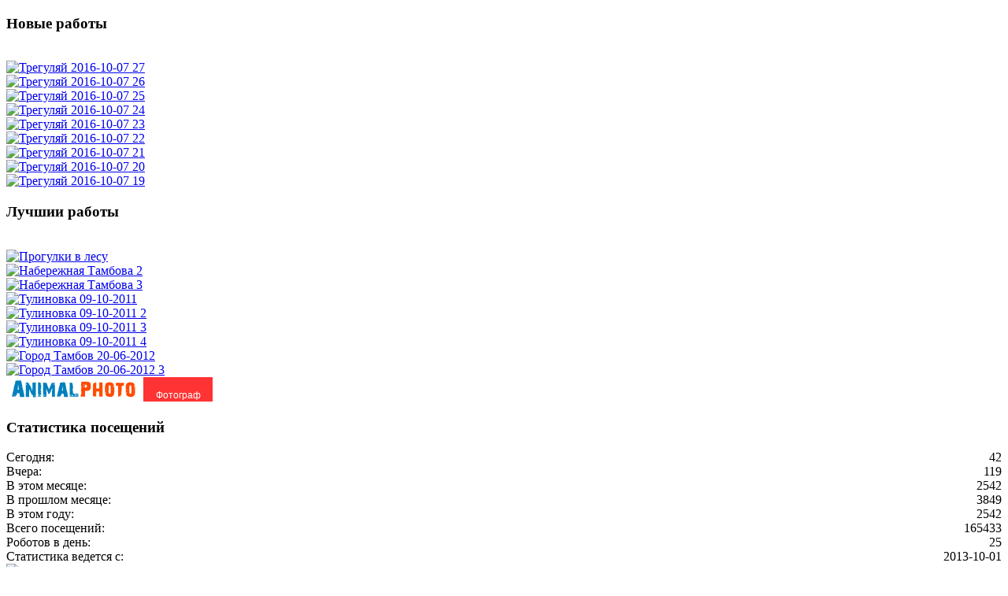

--- FILE ---
content_type: text/html; charset=utf-8
request_url: https://foto-eta.ru/index.php/photos-by-owner/512?start=6
body_size: 5273
content:
<!DOCTYPE html PUBLIC "-//W3C//DTD XHTML 1.0 Transitional//EN" "http://www.w3.org/TR/xhtml1/DTD/xhtml1-transitional.dtd">
<html prefix="og: http://ogp.me/ns#" xmlns="http://www.w3.org/1999/xhtml" xml:lang="ru-ru" lang="ru-ru" >
<head>
   <base href="https://foto-eta.ru/index.php/photos-by-owner/512" />
  <meta http-equiv="content-type" content="text/html; charset=utf-8" />
  <meta http-equiv="imagetoolbar" content="no; charset=utf-8" />
  <meta name="generator" content="Joomla! - Open Source Content Management" />
  <title>Изображения от пользователя Super User</title>
  <link href="/templates/fotoeta1/favicon.ico" rel="shortcut icon" type="image/vnd.microsoft.icon" />
  <link rel="stylesheet" href="/components/com_k2/css/k2.css" type="text/css" />
  <link rel="stylesheet" href="/components/com_datsogallery/css/datso.base.css.css" type="text/css" />
  <link rel="stylesheet" href="/components/com_datsogallery/css/datso.img.css.css" type="text/css" />
  <link rel="stylesheet" href="/components/com_datsogallery/css/datso.lighttheme.css" type="text/css" />
  <link rel="stylesheet" href="/modules/mod_datsogallery_ultimate/css/style-1.css" type="text/css" />
  <script src="/media/system/js/core.js" type="text/javascript"></script>
  <script src="//ajax.googleapis.com/ajax/libs/jquery/1.8/jquery.min.js" type="text/javascript"></script>
  <script src="/components/com_k2/js/k2.js?v2.6.8&amp;sitepath=/" type="text/javascript"></script>
  <script src="/media/system/js/mootools-core.js" type="text/javascript"></script>
  <script src="/media/system/js/mootools-more.js" type="text/javascript"></script>
  <script src="/components/com_datsogallery/libraries/jquery.min.js" type="text/javascript"></script>
  <script src="/components/com_datsogallery/libraries/datso.tooltip.js" type="text/javascript"></script>
  <script src="/components/com_datsogallery/libraries/datso.javascript.js" type="text/javascript"></script>
  <script type="text/javascript">
var siteurl = "/";
  </script>

 <link rel="stylesheet" href="/templates/system/css/system.css" type="text/css" />
 <link rel="stylesheet" href="/templates/system/css/general.css" type="text/css" />
 <link rel="stylesheet" type="text/css" href="/templates/fotoeta1/css/template.css" media="screen" />
 <!--[if IE 6]><link rel="stylesheet" href="/templates/fotoeta1/css/template.ie6.css" type="text/css" media="screen" /><![endif]-->
 <!--[if IE 7]><link rel="stylesheet" href="/templates/fotoeta1/css/template.ie7.css" type="text/css" media="screen" /><![endif]-->
 <script type="text/javascript" src="/templates/fotoeta1/jquery.js"></script>
 <script type="text/javascript">jQuery.noConflict();</script>
 <script type="text/javascript" src="/templates/fotoeta1/script.js"></script>
</head>
<body>
<div id="art-page-background-glare">
    <div id="art-page-background-glare-image">
<div id="art-main">
<div class="art-sheet">
    <div class="art-sheet-body">

<div class="art-header">
    <div class="art-header-center">
        <div class="art-header-jpeg"></div>
    </div>
        <div class="art-header-fluid-object"></div>
<div class="art-logo">

</div>


</div>
<div class="art-content-layout">
    <div class="art-content-layout-row">
<div class="art-layout-cell art-sidebar1">
		<div class="art-block">
		    <div class="art-block-body">
		
				<div class="art-blockheader">
		    <h3 class="t">
		Новые работы</h3>
		</div>
		
				<div class="art-blockcontent">
		    <div class="art-blockcontent-body">
		
		﻿﻿<div class="dgu_hor1"><a href="/index.php/view-photo/13/146"><img src="/cache/datsogallery_catid-13_128x128_1x1/C0AE50FBC16D-13.jpg" width="128" height="128" class="dgu_img1" alt="Трегуляй 2016-10-07 27" /></a><div style="text-align:center"></div></div><div class="dgu_hor1"><a href="/index.php/view-photo/13/145"><img src="/cache/datsogallery_catid-13_128x128_1x1/B702327494E9-13.jpg" width="128" height="128" class="dgu_img1" alt="Трегуляй 2016-10-07 26" /></a><div style="text-align:center"></div></div><div class="dgu_hor1"><a href="/index.php/view-photo/13/144"><img src="/cache/datsogallery_catid-13_128x128_1x1/0A1E4B5C0CE5-13.jpg" width="128" height="128" class="dgu_img1" alt="Трегуляй 2016-10-07 25" /></a><div style="text-align:center"></div></div><div class="dgu_hor1"><a href="/index.php/view-photo/13/143"><img src="/cache/datsogallery_catid-13_128x128_1x1/4FCFC98F087E-13.jpg" width="128" height="128" class="dgu_img1" alt="Трегуляй 2016-10-07 24" /></a><div style="text-align:center"></div></div><div class="dgu_hor1"><a href="/index.php/view-photo/13/142"><img src="/cache/datsogallery_catid-13_128x128_1x1/0C78BBD478C9-13.jpg" width="128" height="128" class="dgu_img1" alt="Трегуляй 2016-10-07 23" /></a><div style="text-align:center"></div></div><div class="dgu_hor1"><a href="/index.php/view-photo/13/141"><img src="/cache/datsogallery_catid-13_128x128_1x1/04A36D91BC6E-13.jpg" width="128" height="128" class="dgu_img1" alt="Трегуляй 2016-10-07 22" /></a><div style="text-align:center"></div></div><div class="dgu_hor1"><a href="/index.php/view-photo/13/140"><img src="/cache/datsogallery_catid-13_128x128_1x1/3FCC16C1AA03-13.jpg" width="128" height="128" class="dgu_img1" alt="Трегуляй 2016-10-07 21" /></a><div style="text-align:center"></div></div><div class="dgu_hor1"><a href="/index.php/view-photo/13/139"><img src="/cache/datsogallery_catid-13_128x128_1x1/62B8656FA952-13.jpg" width="128" height="128" class="dgu_img1" alt="Трегуляй 2016-10-07 20" /></a><div style="text-align:center"></div></div><div class="dgu_hor1"><a href="/index.php/view-photo/13/138"><img src="/cache/datsogallery_catid-13_128x128_1x1/EEDF76EC6667-13.jpg" width="128" height="128" class="dgu_img1" alt="Трегуляй 2016-10-07 19" /></a><div style="text-align:center"></div></div><div style="clear:both;"></div>
		
				<div class="cleared"></div>
		    </div>
		</div>
		
		
				<div class="cleared"></div>
		    </div>
		</div>
		
		<div class="art-block">
		    <div class="art-block-body">
		
				<div class="art-blockheader">
		    <h3 class="t">
		Лучшии работы</h3>
		</div>
		
				<div class="art-blockcontent">
		    <div class="art-blockcontent-body">
		
		﻿<div class="dgu_hor1"><a href="/index.php/view-photo/12/109"><img src="/cache/datsogallery_catid-12_128x128_1x1/195D5F32F0BE-12.jpg" width="128" height="128" class="dgu_img1" alt="Прогулки в лесу" /></a><div style="text-align:center"></div></div><div class="dgu_hor1"><a href="/index.php/view-photo/3/2"><img src="/cache/datsogallery_catid-3_128x128_1x1/1F5F0B2CBC26-3.jpg" width="128" height="128" class="dgu_img1" alt="Набережная Тамбова 2" /></a><div style="text-align:center"></div></div><div class="dgu_hor1"><a href="/index.php/view-photo/3/3"><img src="/cache/datsogallery_catid-3_128x128_1x1/753CC9A2CD7A-3.jpg" width="128" height="128" class="dgu_img1" alt="Набережная Тамбова 3" /></a><div style="text-align:center"></div></div><div class="dgu_hor1"><a href="/index.php/view-photo/4/57"><img src="/cache/datsogallery_catid-4_128x128_1x1/FE4C603C20D2-4.jpg" width="128" height="128" class="dgu_img1" alt="Тулиновка 09-10-2011" /></a><div style="text-align:center"></div></div><div class="dgu_hor1"><a href="/index.php/view-photo/4/58"><img src="/cache/datsogallery_catid-4_128x128_1x1/E01939B396F0-4.jpg" width="128" height="128" class="dgu_img1" alt="Тулиновка 09-10-2011 2" /></a><div style="text-align:center"></div></div><div class="dgu_hor1"><a href="/index.php/view-photo/4/59"><img src="/cache/datsogallery_catid-4_128x128_1x1/A02381311FC1-4.jpg" width="128" height="128" class="dgu_img1" alt="Тулиновка 09-10-2011 3" /></a><div style="text-align:center"></div></div><div class="dgu_hor1"><a href="/index.php/view-photo/4/60"><img src="/cache/datsogallery_catid-4_128x128_1x1/174AE7E384CF-4.jpg" width="128" height="128" class="dgu_img1" alt="Тулиновка 09-10-2011 4" /></a><div style="text-align:center"></div></div><div class="dgu_hor1"><a href="/index.php/view-photo/2/68"><img src="/cache/datsogallery_catid-2_128x128_1x1/42148D65EBE6-2.jpg" width="128" height="128" class="dgu_img1" alt="Город Тамбов 20-06-2012" /></a><div style="text-align:center"></div></div><div class="dgu_hor1"><a href="/index.php/view-photo/2/70"><img src="/cache/datsogallery_catid-2_128x128_1x1/38213B7F13B2-2.jpg" width="128" height="128" class="dgu_img1" alt="Город Тамбов 20-06-2012 3" /></a><div style="text-align:center"></div></div><div style="clear:both;"></div>
		
				<div class="cleared"></div>
		    </div>
		</div>
		
		
				<div class="cleared"></div>
		    </div>
		</div>
		
		<div class="art-block">
		    <div class="art-block-body">
		
						<div class="art-blockcontent">
		    <div class="art-blockcontent-body">
		
		

<div class="custom"  >
	<!--AnimalPhoto.ru--><a href="http://animalphoto.ru/asmodei75" target="_blank" title='Фото животных. Андрей Ершов.'><img style='border:0' src="http://animalphoto.ru/images/animal_photo1.gif" onmouseover="this.src='http://animalphoto.ru/images/animal_photo2.gif'" onmouseout="this.src='http://animalphoto.ru/images/animal_photo1.gif'" alt="Фото животных. Андрей Ершов." /></a><!--AnimalPhoto.ru-->

<!--Rasfokus.com--><a href='http://rasfokus.ru' style='vertical-align:top;display:inline-block;margin:0px;background:#FF3333 url(http://rasfokus.net/photo.png) no-repeat scroll left top;width:88px;height:31px;text-decoration:none;text-align:center;font-size:12px;font-weight:regular;font-family:Arial;color:#FFF !important;overflow:hidden;line-height:47px;' target='_blank' title='Фотограф на Расфокусе'>Фотограф</a> <!--Rasfokus.com--></div>

		
				<div class="cleared"></div>
		    </div>
		</div>
		
		
				<div class="cleared"></div>
		    </div>
		</div>
		
		<div class="art-block">
		    <div class="art-block-body">
		
				<div class="art-blockheader">
		    <h3 class="t">
		Статистика посещений</h3>
		</div>
		
				<div class="art-blockcontent">
		    <div class="art-blockcontent-body">
		
		<table border="0" width="100%" cellpadding="0" cellspacing="0"><tr><td> Сегодня:</td><td style="text-align: right;">42</td></tr><tr><td>Вчера:</td><td style="text-align: right;">119</td></tr><tr><td>В этом месяце:</td><td style="text-align: right;">2542</td></tr><tr><td>В прошлом месяце:</td><td style="text-align: right;">3849</td></tr><tr><td>В этом году:</td><td style="text-align: right;">2542</td></tr><tr><td>Всего посещений:</td><td style="text-align: right;">165433</td></tr><tr><td>Роботов в день:</td><td style="text-align: right;">25</td></tr><tr><td>Статистика ведется c:</td><td style="text-align: right;">2013-10-01</td></tr></table>
		
				<div class="cleared"></div>
		    </div>
		</div>
		
		
				<div class="cleared"></div>
		    </div>
		</div>
		
		<div class="art-block">
		    <div class="art-block-body">
		
						<div class="art-blockcontent">
		    <div class="art-blockcontent-body">
		
		<img src="https://foto-eta.ru/components/com_j4age/images/tld-png-16x11-1/us.png" border="0" /> United States<br/><img src="https://foto-eta.ru/components/com_j4age/images/os-png-14x14-1/mac.png" border="0" /> Mac OS X<br/><img src="https://foto-eta.ru/components/com_j4age/images/browser-png-14x14-1/chrome.png" border="0" /> Google Chrome<br/>Ваш IP: 3.15.210.186
		
				<div class="cleared"></div>
		    </div>
		</div>
		
		
				<div class="cleared"></div>
		    </div>
		</div>
		
		<div class="art-block">
		    <div class="art-block-body">
		
				<div class="art-blockheader">
		    <h3 class="t">
		Авторизация</h3>
		</div>
		
				<div class="art-blockcontent">
		    <div class="art-blockcontent-body">
		
		
<div id="k2ModuleBox99" class="k2LoginBlock">
	<form action="/" method="post" name="login" id="form-login">
		
	  <fieldset class="input">
	    <p id="form-login-username">
	      <label for="modlgn_username">Имя пользователя</label>
	      <input id="modlgn_username" type="text" name="username" class="inputbox" size="18" />
	    </p>
	    <p id="form-login-password">
	      <label for="modlgn_passwd">Пароль</label>
	      <input id="modlgn_passwd" type="password" name="password" class="inputbox" size="18" />
	    </p>
	    	    <p id="form-login-remember">
	      <label for="modlgn_remember">Запомнить меня</label>
	      <input id="modlgn_remember" type="checkbox" name="remember" class="inputbox" value="yes" />
	    </p>
	    
	    <span class="art-button-wrapper"><span class="art-button-l"> </span><span class="art-button-r"> </span><input type="submit" name="Submit" class="button art-button" value="Вход" /></span>
	  </fieldset>

	  <ul>
	    <li><a href="/index.php/component/users/?view=reset">Забыли пароль?</a></li>
	    <li><a href="/index.php/component/users/?view=remind">Забили логин?</a></li>
	    	    <li><a href="/index.php/component/users/?view=registration">Создать аккаунт</a></li>
	    	  </ul>

	  
	  <input type="hidden" name="option" value="com_users" />
	  <input type="hidden" name="task" value="user.login" />
	  <input type="hidden" name="return" value="L2luZGV4LnBocC9waG90b3MtYnktb3duZXIvNTEyP3N0YXJ0PTY=" />
	  <input type="hidden" name="5f6f99befc69e4e935872663b6674f9f" value="1" />	</form>
</div>

		
				<div class="cleared"></div>
		    </div>
		</div>
		
		
				<div class="cleared"></div>
		    </div>
		</div>
		

  <div class="cleared"></div>
</div>
<div class="art-layout-cell art-content">

<div class="art-post">
    <div class="art-post-body">
<div class="art-post-inner">
<div class="art-postcontent">
<div id="datso"><div class="dg_header" style="display:block;height:26px"><div style="float:left;font-size:16px">
  Галерея</div>
<div style="float:right"><div style="float:left">
  <form action="/index.php/search-results" name="searchgalform" method="post">
    <input type="hidden" name="task" value="search" />
    <input class="inputbox" type="text" name="sstring" onblur="if(this.value=='') this.value='Поиск ...';" onfocus="if(this.value=='Поиск ...') this.value='';" value="Поиск ..." />&nbsp;
   <input type="hidden" name="5f6f99befc69e4e935872663b6674f9f" value="1" />  </form>
</div>
<div style="float:left">   <form action="../">
    <select class="inputbox" onchange="window.open(this.options[this.selectedIndex].value,'_self')">
     <option value=""> - Выберите опцию - </option>
   <option value="/index.php/popular-photos">Популярные</option>
   <option value="/index.php/best-rated">Лучшие по оценкам</option>
   <option value="/index.php/most-downloaded">Самые загружаемые</option>
   <option value="/index.php/last-added">Самые новые</option>
   <option value="/index.php/last-commented">Последние комментарии</option>
    </select>
<input type="hidden" name="5f6f99befc69e4e935872663b6674f9f" value="1" />   </form>
  </div>
</div></div>
<table width="100%" cellpadding="0" cellspacing="0" border="0">
 <tr>
  <td>
   
<div class="datso_pgn">
<ul><li class="pagination-start"><a title="В начало" href="/index.php/photos-by-owner/512?limitstart=0" class="pagenav">В начало</a></li><li class="pagination-prev"><a title="Назад" href="/index.php/photos-by-owner/512?limitstart=0" class="pagenav">Назад</a></li><li><a title="1" href="/index.php/photos-by-owner/512?limitstart=0" class="pagenav">1</a></li><li><span class="pagenav">2</span></li><li><a title="3" href="/index.php/photos-by-owner/512?start=12" class="pagenav">3</a></li><li><a title="4" href="/index.php/photos-by-owner/512?start=18" class="pagenav">4</a></li><li><a title="5" href="/index.php/photos-by-owner/512?start=24" class="pagenav">5</a></li><li><a title="6" href="/index.php/photos-by-owner/512?start=30" class="pagenav">6</a></li><li><a title="7" href="/index.php/photos-by-owner/512?start=36" class="pagenav">7</a></li><li><a title="8" href="/index.php/photos-by-owner/512?start=42" class="pagenav">8</a></li><li><a title="9" href="/index.php/photos-by-owner/512?start=48" class="pagenav">9</a></li><li><a title="10" href="/index.php/photos-by-owner/512?start=54" class="pagenav">10</a></li><li class="pagination-next"><a title="Вперёд" href="/index.php/photos-by-owner/512?start=12" class="pagenav">Вперёд</a></li><li class="pagination-end"><a title="В конец" href="/index.php/photos-by-owner/512?start=54" class="pagenav">В конец</a></li></ul></div>
<div style="clear:both"></div>
<div class="dg_head_background">Изображения от пользователя Super User</div>
<table width="100%" border="0" cellspacing="1" cellpadding="0" class="dg_body_background">
<tr><td width="33.333333333333%" class="dg_body_background_td" align="center" valign="top"><a href='/index.php/view-photo/13/140' title='Трегуляй 2016-10-07 21'><img src="/cache/datsogallery_catid-13_300x300_3x2/3FCC16C1AA03-13.jpg" width="300" height="200" class="dgimg" title="Трегуляй 2016-10-07 21" alt="Трегуляй 2016-10-07 21" /></a><div style="width:300px;margin:10px auto 0 auto;text-align:left;text-transform: uppercase;"><a href='/index.php/view-photo/13/140' title='Трегуляй 2016-10-07 21'><span>Трегуляй 2016-10-07 21</span></a><br />    <span>
              <strong>Дата</strong>: 12 02 2018 16:42<br /><strong>Просмотров</strong>: 4107<br /><strong>Загрузок</strong>: 85<br />
<script type="text/javascript">
  var sfolder = '';
  var theme = 'lighttheme';
  var vote_msg=Array('Your browser does not support AJAX','Обновление...','Спасибо!','Вы уже голосовали','Голосов','Голосов');
</script>
<span class="vote-container-small">
  <ul class="vote-stars-small">
    <li id="rating_140" class="current-rating" style="width:0%;"></li>
    <li><a href="javascript:void(null)" onclick="javascript:vote(140,1,0,0,-1);" title="Отвратительно" class="dg-one-star">1</a></li>
    <li><a href="javascript:void(null)" onclick="javascript:vote(140,2,0,0,-1);" title="Плохо" class="dg-two-stars">2</a></li>
    <li><a href="javascript:void(null)" onclick="javascript:vote(140,3,0,0,-1);" title="Посредственно" class="dg-three-stars">3</a></li>
    <li><a href="javascript:void(null)" onclick="javascript:vote(140,4,0,0,-1);" title="Хорошо" class="dg-four-stars">4</a></li>
    <li><a href="javascript:void(null)" onclick="javascript:vote(140,5,0,0,-1);" title="Отлично" class="dg-five-stars">5</a></li>
  </ul>
</span>
<span id="vote_140" class="vote-count">( Не голосовали )</span><br /><strong>Комментариев</strong>: Нет    </span>
            </div></td><td width="33.333333333333%" class="dg_body_background_td" align="center" valign="top"><a href='/index.php/view-photo/13/139' title='Трегуляй 2016-10-07 20'><img src="/cache/datsogallery_catid-13_300x300_3x2/62B8656FA952-13.jpg" width="300" height="200" class="dgimg" title="Трегуляй 2016-10-07 20" alt="Трегуляй 2016-10-07 20" /></a><div style="width:300px;margin:10px auto 0 auto;text-align:left;text-transform: uppercase;"><a href='/index.php/view-photo/13/139' title='Трегуляй 2016-10-07 20'><span>Трегуляй 2016-10-07 20</span></a><br />    <span>
              <strong>Дата</strong>: 12 02 2018 16:42<br /><strong>Просмотров</strong>: 3969<br /><strong>Загрузок</strong>: 83<br />
<script type="text/javascript">
  var sfolder = '';
  var theme = 'lighttheme';
  var vote_msg=Array('Your browser does not support AJAX','Обновление...','Спасибо!','Вы уже голосовали','Голосов','Голосов');
</script>
<span class="vote-container-small">
  <ul class="vote-stars-small">
    <li id="rating_139" class="current-rating" style="width:0%;"></li>
    <li><a href="javascript:void(null)" onclick="javascript:vote(139,1,0,0,-1);" title="Отвратительно" class="dg-one-star">1</a></li>
    <li><a href="javascript:void(null)" onclick="javascript:vote(139,2,0,0,-1);" title="Плохо" class="dg-two-stars">2</a></li>
    <li><a href="javascript:void(null)" onclick="javascript:vote(139,3,0,0,-1);" title="Посредственно" class="dg-three-stars">3</a></li>
    <li><a href="javascript:void(null)" onclick="javascript:vote(139,4,0,0,-1);" title="Хорошо" class="dg-four-stars">4</a></li>
    <li><a href="javascript:void(null)" onclick="javascript:vote(139,5,0,0,-1);" title="Отлично" class="dg-five-stars">5</a></li>
  </ul>
</span>
<span id="vote_139" class="vote-count">( Не голосовали )</span><br /><strong>Комментариев</strong>: Нет    </span>
            </div></td><td width="33.333333333333%" class="dg_body_background_td" align="center" valign="top"><a href='/index.php/view-photo/13/138' title='Трегуляй 2016-10-07 19'><img src="/cache/datsogallery_catid-13_300x300_3x2/EEDF76EC6667-13.jpg" width="300" height="200" class="dgimg" title="Трегуляй 2016-10-07 19" alt="Трегуляй 2016-10-07 19" /></a><div style="width:300px;margin:10px auto 0 auto;text-align:left;text-transform: uppercase;"><a href='/index.php/view-photo/13/138' title='Трегуляй 2016-10-07 19'><span>Трегуляй 2016-10-07 19</span></a><br />    <span>
              <strong>Дата</strong>: 12 02 2018 16:42<br /><strong>Просмотров</strong>: 3997<br /><strong>Загрузок</strong>: 80<br />
<script type="text/javascript">
  var sfolder = '';
  var theme = 'lighttheme';
  var vote_msg=Array('Your browser does not support AJAX','Обновление...','Спасибо!','Вы уже голосовали','Голосов','Голосов');
</script>
<span class="vote-container-small">
  <ul class="vote-stars-small">
    <li id="rating_138" class="current-rating" style="width:0%;"></li>
    <li><a href="javascript:void(null)" onclick="javascript:vote(138,1,0,0,-1);" title="Отвратительно" class="dg-one-star">1</a></li>
    <li><a href="javascript:void(null)" onclick="javascript:vote(138,2,0,0,-1);" title="Плохо" class="dg-two-stars">2</a></li>
    <li><a href="javascript:void(null)" onclick="javascript:vote(138,3,0,0,-1);" title="Посредственно" class="dg-three-stars">3</a></li>
    <li><a href="javascript:void(null)" onclick="javascript:vote(138,4,0,0,-1);" title="Хорошо" class="dg-four-stars">4</a></li>
    <li><a href="javascript:void(null)" onclick="javascript:vote(138,5,0,0,-1);" title="Отлично" class="dg-five-stars">5</a></li>
  </ul>
</span>
<span id="vote_138" class="vote-count">( Не голосовали )</span><br /><strong>Комментариев</strong>: Нет    </span>
            </div></td><tr><td width="33.333333333333%" class="dg_body_background_td" align="center" valign="top"><a href='/index.php/view-photo/13/137' title='Трегуляй 2016-10-07 18'><img src="/cache/datsogallery_catid-13_300x300_3x2/85A8A7E37362-13.jpg" width="300" height="200" class="dgimg" title="Трегуляй 2016-10-07 18" alt="Трегуляй 2016-10-07 18" /></a><div style="width:300px;margin:10px auto 0 auto;text-align:left;text-transform: uppercase;"><a href='/index.php/view-photo/13/137' title='Трегуляй 2016-10-07 18'><span>Трегуляй 2016-10-07 18</span></a><br />    <span>
              <strong>Дата</strong>: 12 02 2018 16:42<br /><strong>Просмотров</strong>: 1666<br /><strong>Загрузок</strong>: 85<br />
<script type="text/javascript">
  var sfolder = '';
  var theme = 'lighttheme';
  var vote_msg=Array('Your browser does not support AJAX','Обновление...','Спасибо!','Вы уже голосовали','Голосов','Голосов');
</script>
<span class="vote-container-small">
  <ul class="vote-stars-small">
    <li id="rating_137" class="current-rating" style="width:0%;"></li>
    <li><a href="javascript:void(null)" onclick="javascript:vote(137,1,0,0,-1);" title="Отвратительно" class="dg-one-star">1</a></li>
    <li><a href="javascript:void(null)" onclick="javascript:vote(137,2,0,0,-1);" title="Плохо" class="dg-two-stars">2</a></li>
    <li><a href="javascript:void(null)" onclick="javascript:vote(137,3,0,0,-1);" title="Посредственно" class="dg-three-stars">3</a></li>
    <li><a href="javascript:void(null)" onclick="javascript:vote(137,4,0,0,-1);" title="Хорошо" class="dg-four-stars">4</a></li>
    <li><a href="javascript:void(null)" onclick="javascript:vote(137,5,0,0,-1);" title="Отлично" class="dg-five-stars">5</a></li>
  </ul>
</span>
<span id="vote_137" class="vote-count">( Не голосовали )</span><br /><strong>Комментариев</strong>: Нет    </span>
            </div></td><td width="33.333333333333%" class="dg_body_background_td" align="center" valign="top"><a href='/index.php/view-photo/13/136' title='Трегуляй 2016-10-07 17'><img src="/cache/datsogallery_catid-13_300x300_3x2/611EF7E95FDA-13.jpg" width="300" height="200" class="dgimg" title="Трегуляй 2016-10-07 17" alt="Трегуляй 2016-10-07 17" /></a><div style="width:300px;margin:10px auto 0 auto;text-align:left;text-transform: uppercase;"><a href='/index.php/view-photo/13/136' title='Трегуляй 2016-10-07 17'><span>Трегуляй 2016-10-07 17</span></a><br />    <span>
              <strong>Дата</strong>: 12 02 2018 16:42<br /><strong>Просмотров</strong>: 1400<br /><strong>Загрузок</strong>: 86<br />
<script type="text/javascript">
  var sfolder = '';
  var theme = 'lighttheme';
  var vote_msg=Array('Your browser does not support AJAX','Обновление...','Спасибо!','Вы уже голосовали','Голосов','Голосов');
</script>
<span class="vote-container-small">
  <ul class="vote-stars-small">
    <li id="rating_136" class="current-rating" style="width:0%;"></li>
    <li><a href="javascript:void(null)" onclick="javascript:vote(136,1,0,0,-1);" title="Отвратительно" class="dg-one-star">1</a></li>
    <li><a href="javascript:void(null)" onclick="javascript:vote(136,2,0,0,-1);" title="Плохо" class="dg-two-stars">2</a></li>
    <li><a href="javascript:void(null)" onclick="javascript:vote(136,3,0,0,-1);" title="Посредственно" class="dg-three-stars">3</a></li>
    <li><a href="javascript:void(null)" onclick="javascript:vote(136,4,0,0,-1);" title="Хорошо" class="dg-four-stars">4</a></li>
    <li><a href="javascript:void(null)" onclick="javascript:vote(136,5,0,0,-1);" title="Отлично" class="dg-five-stars">5</a></li>
  </ul>
</span>
<span id="vote_136" class="vote-count">( Не голосовали )</span><br /><strong>Комментариев</strong>: Нет    </span>
            </div></td><td width="33.333333333333%" class="dg_body_background_td" align="center" valign="top"><a href='/index.php/view-photo/13/135' title='Трегуляй 2016-10-07 16'><img src="/cache/datsogallery_catid-13_300x300_3x2/691E88BCE8B0-13.jpg" width="300" height="200" class="dgimg" title="Трегуляй 2016-10-07 16" alt="Трегуляй 2016-10-07 16" /></a><div style="width:300px;margin:10px auto 0 auto;text-align:left;text-transform: uppercase;"><a href='/index.php/view-photo/13/135' title='Трегуляй 2016-10-07 16'><span>Трегуляй 2016-10-07 16</span></a><br />    <span>
              <strong>Дата</strong>: 12 02 2018 16:42<br /><strong>Просмотров</strong>: 1327<br /><strong>Загрузок</strong>: 80<br />
<script type="text/javascript">
  var sfolder = '';
  var theme = 'lighttheme';
  var vote_msg=Array('Your browser does not support AJAX','Обновление...','Спасибо!','Вы уже голосовали','Голосов','Голосов');
</script>
<span class="vote-container-small">
  <ul class="vote-stars-small">
    <li id="rating_135" class="current-rating" style="width:0%;"></li>
    <li><a href="javascript:void(null)" onclick="javascript:vote(135,1,0,0,-1);" title="Отвратительно" class="dg-one-star">1</a></li>
    <li><a href="javascript:void(null)" onclick="javascript:vote(135,2,0,0,-1);" title="Плохо" class="dg-two-stars">2</a></li>
    <li><a href="javascript:void(null)" onclick="javascript:vote(135,3,0,0,-1);" title="Посредственно" class="dg-three-stars">3</a></li>
    <li><a href="javascript:void(null)" onclick="javascript:vote(135,4,0,0,-1);" title="Хорошо" class="dg-four-stars">4</a></li>
    <li><a href="javascript:void(null)" onclick="javascript:vote(135,5,0,0,-1);" title="Отлично" class="dg-five-stars">5</a></li>
  </ul>
</span>
<span id="vote_135" class="vote-count">( Не голосовали )</span><br /><strong>Комментариев</strong>: Нет    </span>
            </div></td></tr></table>

<div class="datso_pgn">
<ul><li class="pagination-start"><a title="В начало" href="/index.php/photos-by-owner/512?limitstart=0" class="pagenav">В начало</a></li><li class="pagination-prev"><a title="Назад" href="/index.php/photos-by-owner/512?limitstart=0" class="pagenav">Назад</a></li><li><a title="1" href="/index.php/photos-by-owner/512?limitstart=0" class="pagenav">1</a></li><li><span class="pagenav">2</span></li><li><a title="3" href="/index.php/photos-by-owner/512?start=12" class="pagenav">3</a></li><li><a title="4" href="/index.php/photos-by-owner/512?start=18" class="pagenav">4</a></li><li><a title="5" href="/index.php/photos-by-owner/512?start=24" class="pagenav">5</a></li><li><a title="6" href="/index.php/photos-by-owner/512?start=30" class="pagenav">6</a></li><li><a title="7" href="/index.php/photos-by-owner/512?start=36" class="pagenav">7</a></li><li><a title="8" href="/index.php/photos-by-owner/512?start=42" class="pagenav">8</a></li><li><a title="9" href="/index.php/photos-by-owner/512?start=48" class="pagenav">9</a></li><li><a title="10" href="/index.php/photos-by-owner/512?start=54" class="pagenav">10</a></li><li class="pagination-next"><a title="Вперёд" href="/index.php/photos-by-owner/512?start=12" class="pagenav">Вперёд</a></li><li class="pagination-end"><a title="В конец" href="/index.php/photos-by-owner/512?start=54" class="pagenav">В конец</a></li></ul></div>
  </td>
 </tr>
    <tr>
  <td class="dg_footer">DatsoGallery<br />By <a href='http://www.datso.fr'>Andrey Datso</a></td>
 </tr>
   </table>
</div>
</div>
<div class="cleared"></div>
</div>

		<div class="cleared"></div>
    </div>
</div>


  <div class="cleared"></div>
</div>

    </div>
</div>
<div class="cleared"></div>



<div class="art-footer">
    <div class="art-footer-body">
                 <div class="art-footer-text">
      <p class="art-page-footer">Сайт разработал<a href="http://www.desing.asmodei.ru"> Ершов А.И.</a> для фото-проекта <a href="http://www.foto-eta.ru">www.foto-eta.ru</a>.</p><p>Copyright © 2026. All Rights Reserved.</p>

              </div>
        <div class="cleared"></div>
    </div>
</div>
		<div class="cleared"></div>
    </div>
</div>
<div class="cleared"></div>

</div>
    </div>
</div>





</body> 
</html>